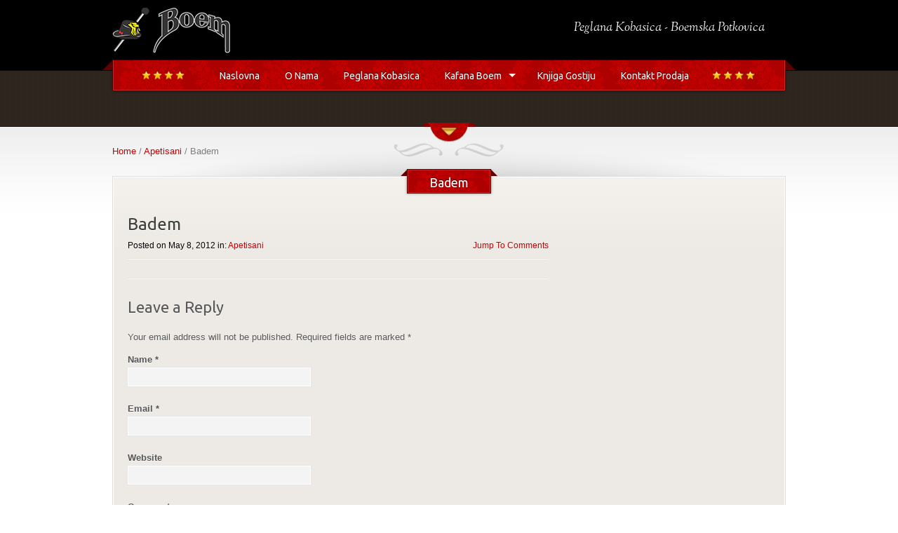

--- FILE ---
content_type: text/html; charset=UTF-8
request_url: https://www.boem.rs/badem
body_size: 30471
content:
<!DOCTYPE html PUBLIC "-//W3C//DTD XHTML 1.0 Transitional//EN" "http://www.w3.org/TR/xhtml1/DTD/xhtml1-transitional.dtd">
<html xmlns="http://www.w3.org/1999/xhtml" lang="en-US">
<head profile="http://gmpg.org/xfn/11">
<meta http-equiv="Content-Type" content="text/html; charset=UTF-8" />
<meta name="description" content="Just another WordPress site" />
<meta name="generator" content="WordPress 3.5.1" /><!-- Please leave for stats -->
<title>Badem | Boem</title>
<link rel="icon" href="" type="image/x-icon" />
<link rel="shortcut icon" href="" type="image/x-icon" />
<link rel="alternate" type="application/rss+xml" title="Boem RSS Feed" href="https://www.boem.rs/feed" />
<link rel="alternate" type="application/rss+xml" title="Boem Comments RSS Feed" href="https://www.boem.rs/comments/feed"  />
<link rel="pingback" href="https://www.boem.rs/xmlrpc.php" />
<link rel="alternate" type="application/rss+xml" title="Boem &raquo; Badem Comments Feed" href="https://www.boem.rs/badem/feed" />
<link rel='stylesheet' id='cntctfrmStylesheet-css'  href='https://www.boem.rs/wp-content/plugins/contact-form-plugin/css/style.css?ver=3.5.1' type='text/css' media='all' />
<link rel='stylesheet' id='font2-css'  href='https://fonts.googleapis.com/css?family=OFL+Sorts+Mill+Goudy+TT%3Aregular%2Citalic&#038;ver=3.5.1' type='text/css' media='all' />
<link rel='stylesheet' id='style-css'  href='https://www.boem.rs/wp-content/themes/therestaurant/style.css?ver=3.5.1' type='text/css' media='all' />
<link rel='stylesheet' id='nivostyle-css'  href='https://www.boem.rs/wp-content/themes/therestaurant/nivo-slider.css?ver=3.5.1' type='text/css' media='all' />
<link rel='stylesheet' id='fancyboxstyle-css'  href='https://www.boem.rs/wp-content/themes/therestaurant/js/fancybox/jquery.fancybox-1.3.4.css?ver=3.5.1' type='text/css' media='all' />
<script>if (document.location.protocol != "https:") {document.location = document.URL.replace(/^http:/i, "https:");}</script><script type='text/javascript' src='https://ajax.googleapis.com/ajax/libs/jquery/1.4.2/jquery.min.js?ver=3.5.1'></script>
<script type='text/javascript' src='https://www.boem.rs/wp-content/themes/therestaurant/js/jquery.nivo.slider.js?ver=3.5.1'></script>
<script type='text/javascript' src='https://www.boem.rs/wp-content/themes/therestaurant/fonts/cufon-yui.js?ver=3.5.1'></script>
<script type='text/javascript' src='https://www.boem.rs/wp-content/themes/therestaurant/fonts/Junction_400.font.js?ver=3.5.1'></script>
<script type='text/javascript' src='https://www.boem.rs/wp-content/themes/therestaurant/js/jquery.tweet.js?ver=3.5.1'></script>
<script type='text/javascript' src='https://www.boem.rs/wp-content/themes/therestaurant/js/jquery.imgCenter.minified.js?ver=3.5.1'></script>
<script type='text/javascript' src='https://www.boem.rs/wp-content/themes/therestaurant/js/fancybox/jquery.fancybox-1.3.4.pack.js?ver=3.5.1'></script>
<script type='text/javascript' src='https://www.boem.rs/wp-content/plugins/gt-tabs/GTTabs.js?ver=3.5.1'></script>
<link rel="EditURI" type="application/rsd+xml" title="RSD" href="https://www.boem.rs/xmlrpc.php?rsd" />
<link rel="wlwmanifest" type="application/wlwmanifest+xml" href="https://www.boem.rs/wp-includes/wlwmanifest.xml" /> 
<link rel='prev' title='Kikiriki' href='https://www.boem.rs/kikiriki' />
<link rel='next' title='Lešnik' href='https://www.boem.rs/lesnik' />
<meta name="generator" content="WordPress 3.5.1" />
<link rel='shortlink' href='https://www.boem.rs/?p=595' />
<script type="text/javascript">var plugindir = "https://www.boem.rs/wp-content/plugins/camera-slideshow/";</script><style>.camera_caption{color:#ffffff;}.camera_caption>div{background:#000000;background:rgba(0,0,0, 0.8);}.camera_prevThumbs,.camera_nextThumbs,.camera_prev,.camera_next,.camera_commands,.camera_thumbs_cont,.camera_pag_ul li{background: #d8d8d8;background: rgba(216,216,216, 0.85);}.camera_wrap .camera_pag .camera_pag_ul li.cameracurrent>span{background:#434648;}.camera_pag_ul li img{border-color:#e6e6e6;}.camera_pag_ul .thumb_arrow{border-top-color:#e6e6e6;}/*Camera additional styles*/</style>	<style type="text/css">
	    .GTTabs_divs{
	padding: 4px;	
}


.GTTabs_titles{
	display:none;	
}

ul.GTTabs
	{
		width: auto;
	height: auto;
	margin: 0px 0px 1em !important;
	padding: 0.2em 1em 0.2em 20px !important;
	border-bottom: 1px solid #e5e3e0 !important;
	font-size: 16px;
	list-style-type: none !important;
	line-height:normal;
	text-align: left;
	display: block !important;
	background: none;
	}

ul.GTTabs li
	{	
	display: inline !important;	font-size: 16px;
	line-height:normal;
	background: none;
	padding: 0px;
	margin:1em 0px 0px 0px;
	}
  
ul.GTTabs li:before{
content: none;	
}  
  	
ul.GTTabs li a
	{
	text-decoration: none;
	background: #f0f0f0;
	border: 1px solid #e5e3e0  !important;
	padding: 0.2em 0.4em !important;
	color: #666 !important;
	outline:none;	
	cursor: pointer;
	
	}
	
ul.GTTabs li.GTTabs_curr a{
	border-bottom:: 1px solid #f0f0f0 !important;
	background: #f0f0f0;
	color: #000000 !important;
	text-decoration: none;
	
	}

ul.GTTabs li a:hover
	{
	color: #666 !important;
	background: F0F0F0;
	text-decoration: none;
	
	}

.GTTabsNavigation{
	display: block !important;
	overflow:hidden;
}

.GTTabs_nav_next{
	float:right;
}

.GTTabs_nav_prev{
	float:left;
}

@media print {
         .GTTabs {display:none;border:0 none;}
	.GTTabs li a {display:none;border:0 none;}
	.GTTabs li.GTTabs_curr a {display:none;border:0 none;}
	.GTTabs_titles{display:block !important;border-bottom:1px solid;}
	.GTTabs_divs {display:block !important;}
}
	</style>
	<link rel="stylesheet" href="https://www.boem.rs/wp-content/plugins/gwolle-gb/frontend/style.css" type="text/css" />
<!-- All in One SEO Pack 2.0 by Michael Torbert of Semper Fi Web Design[444,485] -->
<meta name="google-site-verification" content="HQd6AkEiZRIySjl5dpsOo6-KpJtvD3PtLaJBCdDY_DU" />
<link rel="canonical" href="https://www.boem.rs/badem" />
		<script type="text/javascript">

		  var _gaq = _gaq || [];
		  _gaq.push(['_setAccount', 'UA-31265693-1']);
		  _gaq.push(['_trackPageview']);
		  (function() {
		    var ga = document.createElement('script'); ga.type = 'text/javascript'; ga.async = true;
		    ga.src = ('https:' == document.location.protocol ? 'https://ssl' : 'http://www') + '.google-analytics.com/ga.js';
		    var s = document.getElementsByTagName('script')[0]; s.parentNode.insertBefore(ga, s);
		  })();

		</script>
<!-- /all in one seo pack -->

<style type="text/css">


/* Main color */
.title-container .title, .readmore a, #sidebar .readmore a, input[type="submit"], .selection, #mainmenu ul.menu > li > a {
	color: #ffffff;
}
#mainmenu ul.menu li:hover a, #mainmenu ul.menu li.current-menu-item a, #mainmenu ul.menu li.current-menu-parent a, #breadcrumbs a, .topright-meta a, .post-title a, .post-meta a, .card-cat h2, .card-item .name, .post-content h1, .post-content a, #nicepagination ul li.active, #container .rf_latest_posts_widget h4 {
	color: #c10000;
}
#footer .title-container .title, #footer .sidepanel a.readmore, #footer input[type="submit"] {
	color: #000;
}
#menu-container-border, .title-container .title, .readmore, input[type="submit"], .selection, #slider_arrow .arrow_bit_top, #card-next .arrow_bit_top, #card-prev .arrow_bit_top, #slider_arrow .arrow_bit_bottom, #card-next .arrow_bit_bottom, #card-prev .arrow_bit_bottom {
	background-color: #c10000;
}
#slider_arrow .arrow_bit_left, #card-next .arrow_bit_left, #card-prev .arrow_bit_left, #slider_arrow .arrow_bit_right, #card-next .arrow_bit_right, #card-prev .arrow_bit_right {
	background-color: #910000;
}
.title-container .title, .title-container .bar-left, .title-container .bar-right, .readmore, input[type="submit"] {
	border-bottom-color: #ca2626;
}
.title-container .title, #mainmenu ul.menu li:hover .dropdown_arrow, #mainmenu ul.menu li.current-menu-item .dropdown_arrow, #mainmenu ul.menu li.current-menu-parent .dropdown_arrow, .readmore, input[type="submit"] {
	border-top-color: #ca2626;
}
.title-container .bar-right, #menu-right {
	border-color: transparent transparent #610000 #610000;
}
.title-container .bar-left, #menu-left {
	border-color: transparent #610000 #610000 transparent;
}


.title-container .title, .readmore, input[type="submit"], #menu-container-border {
	border-color: #610000;
}
.title-container h1, .title-container h2, .title-container h3, .title-container .post-title, #menu-container, .readmore a, input[type="submit"] {
	border-color: #ca2626;
}


#footer .readmore {
	background-color: #666;
	border-color: #777;
}
#footer .readmore a, #footer input[type="submit"] {
	border-color: #444;
	text-shadow: #333 0px -1px 0px;
}



/* Text selections */
::selection {
	background: #c10000;
	color: #ffffff;
}
::-moz-selection {
	background: #c10000;
	color: #ffffff;
}
::-webkit-selection {
	background: #c10000;
	color: #ffffff;
}
#footer ::selection {
	background: #ddd;
	color: #222;
}
#footer ::-moz-selection {
	background: #ddd;
	color: #222;
}
#footer ::-webkit-selection {
	background: #ddd;
	color: #222;
}


/* Header color */
#header {
	background-color: #2f2720;
}


/* Patterns */
#header_pattern {
	background-image: url('https://www.boem.rs/wp-content/themes/therestaurant/images/pattern_dots.png');
}
.title-container h1, .title-container h2, .title-container h3, .title-container .post-title, #menu-container, #slider_arrow .arrow_bit_bottom, #slider_arrow .arrow_bit_top, #slider_arrow .arrow_bit_left, #slider_arrow .arrow_bit_right, #card-next .arrow_bit_bottom, #card-next .arrow_bit_top, #card-next .arrow_bit_left, #card-next .arrow_bit_right, #card-prev .arrow_bit_bottom, #card-prev .arrow_bit_top, #card-prev .arrow_bit_left, #card-prev .arrow_bit_right {
	background-image: url('https://www.boem.rs/wp-content/themes/therestaurant/images/pattern2i.png');
}


/* Text shadows */
#sidebar .font, #content .post .font, #card-container .font, #frontwidgets h3, #gallery .gal_item .font, #nicepagination .font {
	text-shadow: #fff 0px 1px 0px;
}
#footer .font {
	text-shadow: #000 0px -1px 0px;
}
#content .title-container .font, #mainmenu ul.menu li a.font, .readmore a, input[type="submit"] {
	text-shadow: #300000 0px -1px 0px;
}
#mainmenu ul.menu li.current-menu-item a.font, #mainmenu ul.menu li.current-menu-parent a.font, #mainmenu ul.menu li:hover a.font {
	text-shadow: none;
}


/* Slider settings */
#slider {
	height: 400px;
}
</style>
<link href='https://fonts.googleapis.com/css?family=Ubuntu:regular,italic,bold,bolditalic' rel='stylesheet' type='text/css'>
<style type="text/css">
	.font, #slider .nivo-caption p { font-family: 'Ubuntu', arial, serif; }
</style>


<!--[if lte IE 8]>
<style type="text/css">
.readmore, input[type="submit"], .arrow_bit_bottom, .arrow_bit_left, .arrow_bit_right {
	behavior: url(https://www.boem.rs/wp-content/themes/therestaurant/PIE.htc);
}
</style>
<![endif]-->
</head>

<!--[if IE 7]> <body data-rsssl=1 class="imp sidebar_right singular  ie7"> <![endif]-->
<!--[if IE 8]> <body data-rsssl=1 class="imp sidebar_right singular  ie8"> <![endif]-->
<!--[if IE 9]> <body data-rsssl=1 class="imp sidebar_right singular  ie9"> <![endif]-->
<!--[if !(IE)]><!--> <body data-rsssl=1 class="imp sidebar_right singular "> <!--<![endif]-->

<div id="wrapper">
	<div id="mainmenu">
    	<div class="wrapper">
            <div id="menu-left"></div>
            <div id="menu-right"></div>
            <div id="menu-container-border">
            	<div id="menu-shadow"></div>
                <div id="menu-container">
                	<div id="stars-left" >
                    	<div class="star"></div><div class="star"></div><div class="star"></div><div class="star"></div>                    </div>
                    <div class="wp_nav_menu">
                        <div class="menu-glavni-meni-container"><ul id="menu-glavni-meni" class="menu"><li id="menu-item-45" class="menu-item menu-item-type-custom menu-item-object-custom menu-item-45"><a href="https://boem.rs/">Naslovna</a></li>
<li id="menu-item-44" class="menu-item menu-item-type-post_type menu-item-object-page menu-item-44"><a href="https://www.boem.rs/o-nama">O Nama</a></li>
<li id="menu-item-36" class="menu-item menu-item-type-post_type menu-item-object-page menu-item-36"><a href="https://www.boem.rs/peglana-kobasica">Peglana Kobasica</a></li>
<li id="menu-item-52" class="menu-item menu-item-type-post_type menu-item-object-page menu-item-52"><a href="https://www.boem.rs/kafana-boem">Kafana Boem</a>
<ul class="sub-menu">
	<li id="menu-item-114" class="menu-item menu-item-type-post_type menu-item-object-page menu-item-114"><a href="https://www.boem.rs/meni">Meni</a></li>
</ul>
</li>
<li id="menu-item-70" class="menu-item menu-item-type-post_type menu-item-object-page menu-item-70"><a href="https://www.boem.rs/knjiga-gostiju">Knjiga Gostiju</a></li>
<li id="menu-item-65" class="menu-item menu-item-type-post_type menu-item-object-page menu-item-65"><a href="https://www.boem.rs/kontakt">Kontakt Prodaja</a></li>
</ul></div>                    </div>
                    <div id="stars-right" >
                    	<div class="star"></div><div class="star"></div><div class="star"></div><div class="star"></div>                    </div>
            	</div>
            </div>
    	</div>
    </div>
	<div id="top">
    	<div class="wrapper">
            <div id="logo-container">
                                <h3 id="logo"><a href="https://www.boem.rs" title="Boem"><img src="https://www.boem.rs/wp-content/uploads/2012/05/logo.png" alt="Logo" /></a></h3>
                            </div>
            <div id="tagline">
            	<p>Peglana Kobasica - Boemska Potkovica</p>
            </div>
    	</div>
    </div>
	<div id="header">
    	<div id="header_pattern"></div>
    	<div id="slider" class="">
										<img  src="https://www.boem.rs/wp-content/uploads/2012/05/Slide10.jpg" title="Kafana Boem" alt="Kafana Boem" />
														<img  src="https://www.boem.rs/wp-content/uploads/2012/05/Slide9.jpg" title="Peglana Kobasica" alt="Peglana Kobasica" />
														<img  src="https://www.boem.rs/wp-content/uploads/2012/05/Slide8.jpg" title="Peglana Kobasica" alt="Peglana Kobasica" />
														<img  src="https://www.boem.rs/wp-content/uploads/2012/05/Slide7.jpg" title="Kafana Boem" alt="Kafana Boem" />
														<img  src="https://www.boem.rs/wp-content/uploads/2012/05/Slide6.jpg" title="Kafana Boem" alt="Kafana Boem" />
														<img  src="https://www.boem.rs/wp-content/uploads/2012/05/Slide5.jpg" title="Kafana Boem" alt="Kafana Boem" />
														<img  src="https://www.boem.rs/wp-content/uploads/2012/05/Slide4.jpg" title="Peglana Kobasica" alt="Peglana Kobasica" />
														<img  src="https://www.boem.rs/wp-content/uploads/2012/05/Slide3.jpg" title="Peglana Kobasica" alt="Peglana Kobasica" />
														<img  src="https://www.boem.rs/wp-content/uploads/2012/05/Slide2.jpg" title="Peglana Kobasica" alt="Peglana Kobasica" />
														<img  src="https://www.boem.rs/wp-content/uploads/2012/05/Slide1.jpg" title="Boemski hleb" alt="Boemski hleb" />
														<img  src="https://www.boem.rs/wp-content/uploads/2012/05/fp.jpg" title="Kafana Boem" alt="Kafana Boem" />
							        </div>
	</div><!--  #header -->
	<div id="container">
    	    		<div id="slider_arrow" class="arrow_down">
            	<div class="arrow_bit_bottom"></div>
                <div class="arrow_bit_top"></div>
                <div class="arrow_bit_left"></div>
                <div class="arrow_bit_right"></div>
                <div class="arrow_bit_middle"></div>
            </div>
                <div id="ornament"></div>
    	<div class="wrapper">
        	<div id="breadcrumbs"><a href="https://www.boem.rs">Home</a> / <a href="https://www.boem.rs/category/apetisani">Apetisani</a> / Badem</div><div id="content-top"></div>
<div id="content-border">
    <div id="content">
                <div class="ribbon-container">
            <div class="title-container">
                <div class="title">
                    <div class="bar-left"></div>
                    <div class="bar-right"></div>
                    <div class="post-title">Badem</div>
                </div>
            </div>
        </div>
        <div id="post-container">
            <div id="post-595" class="post">
                                <h1 class="post-title">Badem</h1>								
                <div class="post-meta">
                    <div class="meta-content">
						Posted on May 8, 2012 in: <a href="https://www.boem.rs/category/apetisani" title="View all posts in Apetisani" rel="category tag">Apetisani</a>                        <div class="jump_to_comments"><a href="#comments">Jump To Comments</a></div>
                    </div>
                </div>
                <div class="meta-devider"></div>
                <div class="post-content">
                                    </div>
                                <div class="meta-devider"></div>
            </div><!-- .post -->
            <div id="comments">

								<div id="respond">
				<h3 id="reply-title">Leave a Reply <small><a rel="nofollow" id="cancel-comment-reply-link" href="/badem#respond" style="display:none;">Cancel reply</a></small></h3>
									<form action="https://www.boem.rs/wp-comments-post.php" method="post" id="commentform">
																			<p class="comment-notes">Your email address will not be published. Required fields are marked <span class="required">*</span></p>							<p class="comment-form-author"><label for="author">Name <span class="required">*</span></label> <input id="author" name="author" type="text" value="" size="30" aria-required='true' /></p>
<p class="comment-form-email"><label for="email">Email <span class="required">*</span></label> <input id="email" name="email" type="text" value="" size="30" aria-required='true' /></p>
<p class="comment-form-url"><label for="url">Website</label><input id="url" name="url" type="text" value="" size="30" /></p>
												<p class="comment-form-comment"><label for="comment">Comment</label><textarea id="comment" name="comment" cols="45" rows="8" aria-required="true"></textarea></p>						<p class="form-allowed-tags">You may use these <abbr title="HyperText Markup Language">HTML</abbr> tags and attributes:  <code>&lt;a href=&quot;&quot; title=&quot;&quot;&gt; &lt;abbr title=&quot;&quot;&gt; &lt;acronym title=&quot;&quot;&gt; &lt;b&gt; &lt;blockquote cite=&quot;&quot;&gt; &lt;cite&gt; &lt;code&gt; &lt;del datetime=&quot;&quot;&gt; &lt;em&gt; &lt;i&gt; &lt;q cite=&quot;&quot;&gt; &lt;strike&gt; &lt;strong&gt; </code></p>						<p class="form-submit">
							<input name="submit" type="submit" id="submit" value="Post Comment" />
							<input type='hidden' name='comment_post_ID' value='595' id='comment_post_ID' />
<input type='hidden' name='comment_parent' id='comment_parent' value='0' />
						</p>
						<p style="display: none;"><input type="hidden" id="akismet_comment_nonce" name="akismet_comment_nonce" value="9c51ed88d3" /></p>					</form>
							</div><!-- #respond -->
						


</div><!-- #comments -->        </div>
            </div><!-- #content -->
</div>
<div id="content-bottom"></div>
		</div><!-- .wrapper -->
    </div><!-- #container -->
	<div id="footer-container">
    	<div class="wrapper">
        	            <div id="footer">
            	<div id="footer-border">
					<script type="text/javascript">
        $(document).ready(function(){
            $(".rf_twitter_widget.username- .tweet:not(.active)").each(function(){
				$(this).tweet({
					username: "",
					join_text: null,
					avatar_size: null,
					count: 1,
					auto_join_text_default: "",
					auto_join_text_ed: "",
					auto_join_text_ing: "",
					auto_join_text_reply: "",
					auto_join_text_url: "",
					loading_text: "loading tweets..."
				}).addClass('active');
            });
        });
        </script><div class="sidepanel"><h3>Pratite nas na Twitteru</h3><div class="rf_twitter_widget username-">
			<div class="tweet"></div>
			<div class="arrow-container">
				<div class="arrow-border"></div>
				<div class="arrow"></div>
			</div>
			<div class="follow">
				<img src="https://www.boem.rs/wp-content/themes/therestaurant/images/twitterbird.png" />
				<a class="followme" href="http://www.twitter.com/" target="_BLANK">follow on Twitter....</a>
			</div>
		</div></div><div class="sidepanel"><h3>Prijatelji sajta</h3>			<div class="textwidget"><a href="http://www.staroplaninski-melem.rs">Staroplaninski Melem</a><br/>
<a href="http://kuhinjarecepti.com">Kuhinjica</a>
<br/></div>
		</div><div class="sidepanel"><h3>Lokacija</h3>		<script type="text/javascript" src="https://maps.google.com/maps/api/js?sensor=false"></script>
		<script type="text/javascript">
		jQuery(document).ready(function($){              
			var myLatlng = new google.maps.LatLng(,);
			var myOptions = {
				zoom: 15,
				panControl: false,
				zoomControl: false,
				mapTypeControl: false,
				scaleControl: false,
				streetViewControl: false,
				overviewMapControl: false,
			    scrollwheel: true,
			    draggable: true,
				disableDefaultUI: true,
				center: myLatlng,
				mapTypeId: google.maps.MapTypeId.ROADMAP		}
			var map = new google.maps.Map(document.getElementById("map_canvas"), myOptions);
			
			var marker = new google.maps.Marker({
				icon: marker ,
				position: myLatlng, 
				map: map,
				animation: google.maps.Animation.DROP, 
				title:"Kafana Boem"
			});
			google.maps.event.addListener(marker, 'click', toggleBounce);
					
			function toggleBounce() {
			
			  if (marker.getAnimation() != null) {
			    marker.setAnimation(null);
			  } else {
			    marker.setAnimation(google.maps.Animation.BOUNCE);
			  }
			}
		                                  
		});
		</script>
		<style type="text/css">
		.rf_maps_widget_border {
			border: #dedede 1px solid;
			display: inline-block;
			padding: 1px;
			background: #fff;
			position: relative;
		}
		#footer .rf_maps_widget_border {
			border-color: #2a2a2a;
			background: #000;
		}
		.rf_maps_widget {
			border: #f0f0f0 4px solid;
			display: inline-block;
			padding: 0;
			position: relative;
		}
		#footer .rf_maps_widget {
			border-color: #131313;
		}
		#map_canvas	{
			height: 190px;
			width: 266px;
			display: inline-block;
			border: none;
		}
		#footer #map_canvas {
			width: 186px;
		}
		</style>
		<div class="rf_maps_widget_border">
			<div class="rf_maps_widget">
				<div id="map_canvas"></div>
			</div>
		</div></div><div class="sidepanel"><h3>Kontaktirajte nas</h3><div class="rf_contact_widget"><div class="social-buttons"><a href="https://www.boem.rs/feed" target="_BLANK"><img src="https://www.boem.rs/wp-content/themes/therestaurant/images/rss.png" alt="RSS button" /></a><a href="http://www.twitter.com/redfactory" target="_BLANK"><img src="https://www.boem.rs/wp-content/themes/therestaurant/images/twitter.png" alt="Twitter button" /></a><a href="http://www.facebook.com" target="_BLANK"><img src="https://www.boem.rs/wp-content/themes/therestaurant/images/facebook.png" alt="Facebook button" /></a><a href="http://www.flickr.com" target="_BLANK"><img src="https://www.boem.rs/wp-content/themes/therestaurant/images/flickr.png" alt="Flickr button" /></a><a href="http://www.linkedin.com" target="_BLANK"><img src="https://www.boem.rs/wp-content/themes/therestaurant/images/linkedin.png" alt="LinkedIn button" /></a></div><div class="phone">
					<div class="icon"></div>
					<div class="text">
						<p>010/321-568</p>
					</div>
				</div><div class="email">
					<div class="icon"></div>
					<div class="text">
						<p>kafana@boem.rs</p>
					</div>
				</div><div class="location">
					<div class="icon"></div>
					<div class="text">
						<p>Lava Tolstoja, Pirot </p>
					</div>
				</div></div></div>            	</div>
            </div><!-- #footer -->
                        <ul id="footer-links">
                <li>Copyright &copy; 2026 Boem - Made by <a href="http://www.signature-ltd.net" target="_BLANK">Signature LTD</a></li>
            </ul>
		</div><!-- .wrapper -->
	</div><!-- #footer-container -->
</div><!-- #wrapper -->

<!-- include google analytics -->

<!-- some jquery stuff -->
<script type="text/javascript">
/* <![CDATA[ */
jQuery(document).ready(function($){
	//var starttime = new Date().getTime();
	
	//style all submit buttons
	$('form:not(.searchform) input[type="submit"]').each(function() {
		$(this).wrap('<div class="readmore submit"></div>');
	});
	
	// Nivo slider settings
	var header = $('#header');
	var slider = $('#slider');

	var nivocheck = false;
	function startnivo() {
		if (nivocheck == false) {
						slider.nivoSlider({
				effect:'random',
				slices: 12,
				animSpeed: 1000,
				pauseTime: 10000,
				directionNav:true,
				directionNavHide:true,
				controlNav:true,
				pauseOnHover:true,
				manualAdvance:false,
				captionOpacity: 0.7,
				beforeChange: function(){},
				afterChange: function(){}
			});
						nivocheck = true;
		}
	}
	
	// Slider hide & show
	var sliderarrow = $('#slider_arrow');
		sliderarrow.click(function(){
		if ($(this).hasClass('arrow_up')) {
			slider.fadeOut(1000);
			header.animate({ 
				height: '80'
			}, 1000, function(){
				sliderarrow.removeClass("arrow_up").addClass("arrow_down");
			});
		} else {
			startnivo();
			slider.fadeIn(1000);
			header.animate({ 
				height: '400'
			}, 1000, function(){
				sliderarrow.removeClass("arrow_down").addClass("arrow_up");
			});
		}
	});
	sliderarrow.hover(
		function () {
			$(this).animate({
				top: "-8px"
			}, 100 );
	  	},
	  	function () {
			$(this).animate({
				top: "-6px"
			}, 100 );
	  	}
	);
	
	// Mark menu items with submenus
	$('#mainmenu ul.menu li ul.sub-menu').parent().addClass("has-sub-menu").append('<div class="dropdown_arrow"></div>');

	// Add a font class to all dynamic font elements
	$('h1, h2, h3, ul.menu li a, #slider .nivo-caption p, .post-title').addClass("font");
	$('.sidepanel .post-title').removeClass("font");

	// Button hover effect
	$(".readmore, input[type='submit']").hover(
		function () {
			$(this).stop().animate({
				opacity: 0.8
			}, 200 );
	  	},
	  	function () {
			$(this).stop().animate({
				opacity: 1
			}, 100 );
	  	}
	);
	
	// Image hover effect
	$('.hoverfade').children('img').hover(
		function () {
			$(this).stop().animate({
				opacity: 0.50
			}, 200);
	  	},
	  	function () {
			$(this).stop().animate({
				opacity: 1.0
			}, 100);
	  	}
	);
	
	//center images
	$('.centerimg').children('img').imgCenter({
		centerVertical: true,
		parentSteps: 1
	});
	
	//fancybox magic
	$("a.fancybox").fancybox({
		'transitionIn'	:	'elastic',
		'transitionOut'	:	'elastic',
		'speedIn'		:	400, 
		'speedOut'		:	200, 
		'overlayShow'	:	false
	});
	
	// Toggle shortcode animation
	$('div.toggle.fold').children('div.toggle-content').hide();
	$('div.toggle').children('h4.title').click(function() {
		var parent = $(this).parent();
		parent.toggleClass('fold');
		parent.children('div.toggle-content').slideToggle(300);
	});
	
	// Menu card
	window.cardcontainer = $('#card-container');
	window.cardnext = $('#card-next');
	window.cardprev = $('#card-prev');
	window.activepage = cardcontainer.attr('activepage');
	cardcontainer.animate({
		height: $('#cardpageid-' + window.activepage).height()
	}, 500 );
	if (window.activepage == 1) {
		cardprev.fadeOut(0);
	}
	var marginLeft = ((window.activepage-1)*956)*-1;
	$('#card-slider').css("left",marginLeft);
	window.totalPages = $('.card-page').size();
	if (window.activepage == window.totalPages){
		window.cardnext.fadeOut(0);
	}
	window.blockAnimation = false;
	$('#card-next, #card-prev').click(function(){
		direction = $(this).attr('id')
		if ( direction == 'card-next' ){
			cardNavigation(false)
		} else {
			cardNavigation(true)
		}
		return false
	});
	cardprev.hover(
		function () {
			$(this).animate({
				left: "-10px"
			}, 100 );
	  	},
	  	function () {
			$(this).animate({
				left: "-8px"
			}, 100 );
	  	}
	);
	cardnext.hover(
		function () {
			$(this).animate({
				right: "-10px"
			}, 100 );
	  	},
	  	function () {
			$(this).animate({
				right: "-8px"
			}, 100 );
	  	}
	);
	
	$(window).scroll(function() {
		scrollArrows();
    });
	var cardNext = $("#card-next");
	var position = cardNext.position();
	var arrowHeight = cardNext.height();
	var oldscroll = 0;
	function scrollArrows() {
		if (cardNext && position && arrowHeight) {
			var scrolltop = $(window).scrollTop();
			var scrollmoved = scrolltop - oldscroll;
			oldscroll = scrolltop;
			var topmargin = scrolltop + position.top;
			
			var mc_position = cardNext.position();
			var mc_height = $(".menucard").height();
			
			if ((topmargin + scrollmoved) > (mc_height - position.top - arrowHeight)) {
				topmargin = mc_height - position.top;
			}
	
			$("#card-next, #card-prev").stop().animate({
				top: topmargin
			}, 500);
		}
	}
	
	function cardNavigation(prev){
		marginLeft = ((window.activepage-1)*956)*-1;
		if (window.blockAnimation == false) {
			window.blockAnimation = true;
			if ( prev == true ){
				window.activepage--;
			} else {
				window.activepage++;
			}
			if (window.activepage == window.totalPages){
				window.cardnext.fadeOut(500);
			}
			if (window.activepage == (window.totalPages-1)){
				window.cardnext.fadeIn(500);
			}
			if (window.activepage == 1){
				window.cardprev.fadeOut(500);
			}
			if (window.activepage == 2){
				window.cardprev.fadeIn(500);
			}
			
			left = ( prev == true ) ? (marginLeft + 956) : (marginLeft - 956)
			$('#card-slider').animate({
				left: left
			}, 1000, function(){
				window.blockAnimation = false;
			});
			
			window.cardcontainer.attr('activepage', window.activepage).animate({
				height: $('#cardpageid-' + window.activepage).height()
			}, 1000, function(){
				scrollArrows();
			});
		}
	}
	
	//var elapsed = new Date().getTime() - starttime;
	//alert('Time elapsed: ' + elapsed + ' milliseconds');
});
/* ]]> */
</script>
</body>
</html>

--- FILE ---
content_type: text/css
request_url: https://www.boem.rs/wp-content/themes/therestaurant/style.css?ver=3.5.1
body_size: 36698
content:
/*
THEME NAME: The Restaurant
THEME URI: http://redfactory.nl/themes/therestaurant/
DESCRIPTION: A complete restaurant website
VERSION: 4.0
AUTHOR: <a href="http://themeforest.net/user/redfactory/portfolio/?ref=redfactory">Red Factory</a>
AUTHOR URI: http://themeforest.net/user/redfactory/portfolio/?ref=redfactory
*/
@import "reset.css";
body {
	background: #fff;
	font-family: Helvetica, Arial, sans-serif;
	font-size: 13px;
	color: #585858;
	min-width: 980px;
}
.font {
	padding: 0 0 2px 0;
}
.cufon-canvas {
	padding: 2px 0 0 0;
}
a {
	color: #464646;
	text-decoration: none;
}
a:hover {
	text-decoration: underline;
}
strong {
	font-weight: bold;
}
hr {
	border: none 0;
	border-bottom: 1px solid #E0E0E0;
	height: 1px;
	margin: 10px 0;
}
blockquote {
	font-style: italic;
	background: url(images/quotes.png) no-repeat top left;
	background-position: 12px 12px;
	color: #595959;
	margin: 5px 0;
	padding: 8px 15px 8px 60px;
}
#wrapper {
	width: 100%;
	margin: 0 auto;
	position: relative;
}
.wrapper {
	width: 960px;
	margin: 0 auto;
	position: relative;
}





/* begin ---------------------------------------- top */
#top {
	position: relative;
	width: 100%;
	height: 100px;
	background: #000;
	display: inline-block;
	z-index: 5;
}
#logo-container {
	display: inline-block;
	float: left;
	width: 450px;
}
#logo {
	font-size: 24px;
	margin: 11px 0 0 0;
	font-weight: bold;
	text-transform: uppercase;
	display: block;
}
#logo a {
	color: #fff;
}
#logo a:hover {
	text-decoration: none;
}
#logo #text_logo {
	margin: 10px 0 0 0;
	display: inline-block;
}
#description {
	font-size: 12px;
	color: #fff;
	margin: 5px 0 0 0;
	display: block;
}
#tagline {
	float: right;
	display: inline-block;
	width: 450px;
	text-align: right;
	margin: 30px 30px 0 0;
}
#tagline p {
	font-family: 'OFL Sorts Mill Goudy TT', arial, serif;
	font-style: italic;
	font-size: 18px;
	color: #eee;
	line-height: 1.2;
}
/* end ---------------------------------------- top */





/* begin ---------------------------------------- menu */
#mainmenu {
	position: absolute;
	z-index: 10;
	top: 81px;
	width: 100%;
}
#mainmenu .wrapper {
	position: relative;
	width: 990px;
}
#menu-left {
	position: absolute;
	top: 5px;
	left: 1px;
	height: 0px;
	width: 0px;
	border-color: transparent;
 	border-style: solid;
  	border-width: 7px;
}
#menu-right {
	position: absolute;
	top: 5px;
	right: 1px;
	height: 0px;
	width: 0px;
	border-color: transparent;
 	border-style: solid;
  	border-width: 7px;
}
#menu-container-border {
	position: absolute;
	top: 4px;
	left: 15px;
	display: inline-block;
	float: left;
	border: 1px solid;
}
#menu-container {
	width: 956px;
	height: 42px;
	display: inline-block;
	background: url('images/patern_sharp.png');
	float: left;
	vertical-align: text-top;
	border-right: 1px solid;
	border-bottom: 1px solid;
	border-left: 1px solid;
}
#menu-shadow {
	height: 100%;
	width: 100%;
	padding-bottom: 1px;
	position: absolute;
	top: 0px;
	left: 0px;
	-moz-box-shadow: 0px 0px 4px #000;
	-webkit-box-shadow: 0px 0px 4px #000;
	box-shadow: 0px 0px 4px #000;
	-ms-filter:"progid:DXImageTransform.Microsoft.Alpha(Opacity=50)";
	filter: alpha(opacity=50);
	-moz-opacity:0.5;
	-khtml-opacity: 0.5;
	opacity: 0.5;
	zoom: 1;
}
#mainmenu .wp_nav_menu {
	display: inline-block;
	zoom: 1;
	*display: inline;
}
#mainmenu ul.menu {
	position: relative;
	display: inline-block;
	margin: 0 0 0 25px;
}
#mainmenu .dropdown_arrow {
	height: 0px;
	width: 0px;
	position: absolute;
	top: 19px;
	right: 10px;
	border-color: #fff transparent transparent transparent;
 	border-style: solid;
  	border-width: 5px;
}
#mainmenu ul.menu li.has-sub-menu:hover .dropdown_arrow, #mainmenu ul.menu li.has-sub-menu.current-menu-item .dropdown_arrow, #mainmenu ul.menu li.has-sub-menu.current-menu-parent .dropdown_arrow {
	top: 21px;
}
#mainmenu ul.menu li {
	float: left;
	font-size: 14px;
	padding: 15px;
	margin: 0 3px;
	display: inline-block;
	position: relative;
}
#mainmenu ul.menu li.has-sub-menu {
	padding-right: 30px;
}
#mainmenu ul.menu li a {
	color: #fff;
}
#mainmenu ul.menu li:hover, #mainmenu ul.menu li.current-menu-item, #mainmenu ul.menu li.current-menu-parent {
	background: #fff;
	padding: 17px 14px 18px 14px;
	margin: -3px 3px 0 3px;
	border-top: #dedede 1px solid;
	border-right: #dedede 1px solid;
	border-left: #dedede 1px solid;
}
#mainmenu ul.menu li.has-sub-menu:hover, #mainmenu ul.menu li.has-sub-menu.current-menu-item, #mainmenu ul.menu li.has-sub-menu.current-menu-parent {
	padding-right: 29px;
}
#mainmenu ul.menu li.has-sub-menu:hover {
	padding-bottom: 24px;
}
#mainmenu ul.menu li ul.sub-menu {
	position: absolute;
	width: auto;
	top: 55px;
	left: -1px;
	background: #fff;
	display: none;
	padding: 10px 0;
	border-right: #dedede 1px solid;
	border-bottom: #dedede 1px solid;
	border-left: #dedede 1px solid;
}
#mainmenu ul.menu li:hover ul.sub-menu {
	display: inline-block;
}
#mainmenu ul.menu li ul.sub-menu li {
	clear: both;
	height: auto;
	width: 200px;
	padding: 10px 15px;
	margin: 0;
	border: 0;
	display: block;
}
#mainmenu ul.menu li ul.sub-menu li.current-menu-item, #mainmenu ul.menu li ul.sub-menu li:hover {
	padding: 10px 15px;
	margin: 0;
	border: 0;
	background: #eee;
}
#mainmenu ul.menu li:hover ul.sub-menu li a, #mainmenu ul.menu li ul.sub-menu li a {
	padding: 0 10px 0 0;
	display: block;
	font-size: 13px;
	height: auto;
}
#mainmenu ul.menu li a:hover, #mainmenu ul.menu li ul.sub-menu li a:hover {
	text-decoration: none;
}
#stars-left, #stars-right {
	margin: 15px 0 0 40px;
	height: 13px;
	width: auto;
	display: inline-block;
	vertical-align: top;
	zoom: 1;
	*display: inline;
}
#stars-right {
	margin: 15px 40px 0 0;
	float: right;
	position: absolute;
	top: 0;
	right: 0;
}
.star {
	background: url('images/star.png') no-repeat;
	display: inline-block;
	margin: 0 3px 0 0;
	height: 13px;
	width: 13px;
	zoom: 1;
	*display: inline;
}
/* end ---------------------------------------- menu */





/* begin ---------------------------------------- header */
#header {
	position: relative;
	width: 100%;
	height: 80px;
	background: #2f2720;
	z-index: 5;
	border-top: #0d0b08 1px solid;
}
#header_pattern {
	position: absolute;
	height: 100%;
	width: 100%;
	top: 0px;
	left: 0px;
	background: url('images/patern.png');
}
#slider {
	position: relative;
	display: none;
	height: 400px;
	width: 1020px;
	top: 0px;
	left: 50%;
	margin: 0 0 0 -510px;
	z-index: 5;
}
#slider img {
	display: none;
}
#slider_arrow {
	position: absolute;
	margin: 0 0 0 -41px;
	top: -6px;
	left: 50%;
	height: 35px;
	width: 82px;
	cursor: pointer;
	z-index: 6;
	overflow: hidden;
}
#slider_arrow .arrow_bit_top {
	height: 6px;
	width: 62px;
	position: absolute;
	top: 0px;
	left: 10px;
	background: url('images/patern_sharp.png') bottom;
}
#slider_arrow .arrow_bit_bottom {
	height: 26px;
	width: 54px;
	position: absolute;
	top: 0px;
	left: 14px;
	-webkit-border-radius: 0 0 26px 26px;
    -moz-border-radius: 0 0 26px 26px;
    border-radius: 0 0 26px 26px;
	background: url('images/patern_sharp.png') top;
	box-shadow: 0px 1px 1px #888;
  	-moz-box-shadow: 0px 1px 1px #888;
  	-webkit-box-shadow: 0px 1px 1px #888;
}
#slider_arrow .arrow_bit_left, #slider_arrow .arrow_bit_right {
	height: 6px;
	width: 10px;
	position: absolute;
	top: 0px;
	left: 4px;
	-webkit-border-radius: 10px 10px 0 0;
    -moz-border-radius: 10px 10px 0 0;
    border-radius: 10px 10px 0 0;
	background: url('images/patern_sharp.png');
}
#slider_arrow .arrow_bit_right {
	left: 68px;
}
#slider_arrow .arrow_bit_middle {
	height: 12px;
	width: 22px;
	position: absolute;
	top: 5px;
	left: 30px;
}
#slider_arrow.arrow_up .arrow_bit_middle {
	background: url('images/arrow_up.png') no-repeat;
}
#slider_arrow.arrow_down .arrow_bit_middle {
	background: url('images/arrow_down.png') no-repeat;
	top: 7px;
}


#ornament {
	background: url('images/ornament.png') no-repeat;
	height: 20px;
	width: 157px;
	position: absolute;
	top: 23px;
	left: 50%;
	margin: 0 0 0 -79px;
}
/* end ---------------------------------------- header */





/* begin ---------------------------------------- content */
#container {
	position: relative;
	z-index: 6;
	width: 100%;
	background: url('images/container_bg.png') 0px 1px repeat-x;
	height: auto;
	display: inline-block;
	text-align: center;
}
#container .wrapper {
	display: inline-block;
	text-align: left;
}
#breadcrumbs {
	display: inline-block;
	color: #7c7c7c;
	position: absolute;
	top: 28px;
	left: 0px;
	text-shadow: #f8f8f8 0px 1px 0px;
}
#content-top {
	display: inline-block;
	background: url('images/content_top.png') 50% bottom no-repeat;
	height: 48px;
	width: 960px;
	padding: 22px 0 0 0;
}
#content-bottom, #widget-bottom {
	display: inline-block;
	background: url('images/content_bottom.png') 50% top no-repeat;
	height: 30px;
	width: 960px;
}
#content-border, #widget-border {
	border: #dedede 1px solid;
	display: inline-block;
}
#content, #frontwidgets {
	width: 956px;
	height: auto;
	border: #fff 1px solid;
	background: #edeae6 url('images/content_bg.png') repeat-x;
	display: inline-block;
	position: relative;
	padding: 0 0 25px 0;
}
#frontwidgets {
	padding: 0;
}
#content.home, #gallery #content {
	padding-bottom: 0;
}
.ie7 #content.home {
	padding-bottom: 25px;
}
#frontwidgets h3 {
	margin: 20px 0;
	font-size: 20px;
}
.ribbon-container {
	width: 100%;
	position: absolute;
	top: -12px;
	left: 0px;
	float: left;
	overflow: hidden;
	padding-bottom: 5px;
}
.title-container {
	position: relative;
	left: 50%;
	float: left;
}
.title-container .title {
	width: auto;
	height: auto;
	border: 1px solid;
	display: inline-block;
	position: relative;
	left: -50%;
	box-shadow: 0px 0px 4px #999;
  	-moz-box-shadow: 0px 0px 4px #999;
  	-webkit-box-shadow: 0px 0px 4px #999;
}
.title-container h1, .title-container h2, .title-container h3, .title-container .post-title {
	color: #fff;
	font-size: 17px;
	padding: 8px 30px 5px 30px;
	display: inline-block;
	background: url('images/patern_sharp.png');
	border: 1px solid;
}
.title-container .bar-left {
  	position: absolute;
	top: -1px;
	left: -10px;
  	border-color: transparent;
 	border-style: solid;
  	border-width: 5px;
  	width: 0;
 	height: 0;
}
.title-container .bar-right {
	position: absolute;
	top: -1px;
	right: -10px;
  	border-color: transparent;
  	border-style: solid;
  	border-width: 5px;
  	width: 0;
  	height: 0;
}
.frontcontent-container {
	display: inline-block;
	padding: 42px 0 0 0;
}
.readmore {
	margin: 20px 0 0 4px;
	width: auto;
	height: auto;
	display: inline-block;
	border: 1px solid;
	box-shadow: 0px 1px 2px #aaa;
  	-moz-box-shadow: 0px 1px 2px #aaa;
  	-webkit-box-shadow: 0px 1px 2px #aaa;
	z-index: 99;
	position: relative;
	line-height: 1em;
}
#footer .readmore {
	box-shadow: 0px 1px 2px #060606;
  	-moz-box-shadow: 0px 1px 2px #060606;
  	-webkit-box-shadow: 0px 1px 2px #060606;
	text-shadow: #888 0px 1px 0px;
}
.readmore:hover, input[type="submit"]:hover {
	text-decoration: none;
}
.post .readmore {
	margin-top: 0px;
}
/*.readmore {
	float: left;
}*/
.readmore {
	float: none;
	*display: inline;
	zoom: 1;
}
.readmore a, input[type="submit"] {
	color: #fff;
	text-shadow: #444 0px -1px 0px;
	cursor: pointer;
	padding: 8px 15px;
	background: url('images/patern_sharp.png');
	display: inline-block;
	margin: 0;
	border: 1px solid;
}
.readmore a:hover {
	text-decoration: none;
}
input[type="submit"] {
	margin: 0px;
	padding: 5px 10px;
}
.ie7 input[type="submit"] {
	padding: 6px 7px;
    border: 0px;
}
#post-container {
	width: 600px;
	height: auto;
	display: inline-block;
	padding: 25px 20px 20px 20px;
}
.sidebar_left #post-container {
	float: right;
}
.sidebar_right #post-container {
	float: left;
}
.post {
	padding: 30px 0 0 0;
	float: left;
	display: inline-block;
	width: 600px;
}
.fullwidthpage .post, .fullwidthpage #post-container {
	width: 916px;
}
.post-img {
	border: #dedede 1px solid;
	height: auto;
	width: 596px;
	display: inline-block;
	margin: 0 0 15px 0;
	padding: 1px;
	background: #fff url('images/glass_small.png') 50% 50% no-repeat;
}
.fullwidthpage .post-img {
	width: 912px;
}
.post-img-border {
	border: #f0f0f0 4px solid;
}
.post-img a {
	display: inline-block;
}
.post-img img {
	width: 588px;
	height: auto;
	display: inline-block;
}
.fullwidthpage .post-img img {
	width: 904px;
}
.post-title {
	color: #3F403B;
	font-size: 24px;
}
.title-container .post-title {
	color: #fff;
	font-size: 18px;
}
.title-container .post-title a {
	color: #fff;
}
.page-subtitle {
	color: #aaa;
	font-size: 17px;
	margin: 40px 0 0 0;
}
.post-meta {
	font-size: 12px;
	color: #000;
	margin: 10px 0 15px 0;
	text-shadow: #f8f8f8 0px 1px 0px;
	position: relative;
}
.singular .post-meta {
	margin-bottom: 5px;
}
.jump_to_comments {
	float: right;
	position: absolute;
	top: 0;
	right: 0;
}

.post-devider, .meta-devider {
    background: none repeat scroll 0 0 #F8F7F5;
    border-top: 1px solid #E4E3E1;
    display: inline-block;
    height: 1px;
    margin: 30px 0 0 0;
    width: 100%;
}
.meta-devider {
	margin: 7px 0 9px 0;
}

.post-comments {
	float: right;
	background: url(images/cbubble_left.gif) no-repeat top left;
	padding: 3px 0 7px 7px;
}
.post-comments a {
	background: url(images/cbubble_right.gif) no-repeat top right;
	padding: 3px 7px 7px 0;
	color: #fff;
}
.post-comments a:hover {
	color: #fff;
}
.post-content {
	line-height: 1.5;
	color: #3e3e3e;
	text-shadow: #f8f8f8 0px 1px 0px;
	width: 100%;
}
.singular .post-content {
	margin-top: 10px;
}
.post-content .selection {
	text-shadow: none;
}
.post-content h1 {
	font-size: 28px;
	margin: 0 0 10px 0;
}
.post-content h2 {
	font-size: 24px;
	padding: 15px 0 0 0;
	margin: 0 0 10px 0;
}
.post-content h3 {
	font-size: 20px;
	font-weight: bold;
	padding: 15px 0 0 0;
	margin: 0 0 10px 0;
}
.post-content h4 {
	font-size: 16px;
	font-weight: bold;
	padding: 10px 0 0 0;
	margin: 0 0 5px 0;
}
.post-content h5 {
	font-size: 13px;
	font-weight: bold;
	padding: 10px 0 0 0;
	margin: 0 0 5px 0;
}
.post-content h6 {
	font-size: 13px;
	margin: 0 0 5px 0;
	padding: 10px 0 0 0;
	font-style: italic;
}
.post-content p {
	line-height: 1.5;
	margin-bottom: 20px;
}
.post-content img.alignnone {}
.post-content img.alignleft {
	float: left;
	margin: 0 25px 15px 0;
}
.post-content img.alignright {
	float: right;
	margin: 0 0 15px 25px;
}
.post-content img.alignnone, .post-content img.alignleft, .post-content img.alignright {
	max-width: 586px;
	height: auto;
	border: 1px solid #fff;
	padding: 4px;
	background: #f0f0f0;
	box-shadow: 0px 0px 1px #cecece;
  	-moz-box-shadow: 0px 0px 1px #cecece;
  	-webkit-box-shadow: 0px 0px 1px #cecece;
}
.fullwidthpage img.alignnone, .fullwidthpage img.alignleft, .fullwidthpage img.alignright {
	max-width: 906px;
	height: auto;
}
.post-content ul,.post-content ol {
	margin-left: 30px;
	margin-bottom: 20px;
	margin-top: 5px;
}
.post-content ul li ul,.post-content ol li ol {
	margin-left: 30px;
	margin-bottom: 0;
}
.post-content ul {
	list-style: disc;
}
.post-content ol {
	list-style: decimal;
}
.post-content ul li,.post-content ol li {
	line-height: 1.3;
	margin-bottom: 5px;
}
.more-link {
	font-weight: 700;
	display: block;
	margin-top: 10px;
}
.section-title {
	font-size: 140%;
	margin-bottom: 10px;
}
.navleft {
	float: left;
}
.navright {
	float: right;
}
.navigation div a {
	display: inline-block;
	margin: 20px 0 0 0;
	font-size: 17px;
}

input[type=text], textarea {
	border: #fff 1px solid;
	padding: 5px;
	background: #f4f4f4;
	box-shadow: 0px 0px 1px #ccc;
  	-moz-box-shadow: 0px 0px 1px #ccc;
  	-webkit-box-shadow: 0px 0px 1px #ccc;
	max-width: 100%;
}
input[type=text]:focus, textarea:focus {
	background: #fafafa;
}



.social-sharing {
	display: inline-block;
	float: left;
}
ul.sharing, ul.sharing li {
	display: inline-block;
    list-style:none;
    padding:0;
    margin:0;
	position: relative;
}
.ie7 ul.sharing li {
	float: left;
}
ul.sharing li a {
	height: 24px;
	width: 24px;
	margin: 0 10px 0 0;
	display: inline-block;
    -moz-opacity: 0.70;
    -khtml-opacity: 0.70;
	-webkit-opacity: 0.70;
    opacity: 0.70;
    zoom: 1;
}
ul.sharing li a:hover {
    -moz-opacity: 1;
    -khtml-opacity: 1;
	-webkit-opacity: 1;
    opacity: 1;
    zoom: 1;
}
ul.sharing li.tweet a {
	background: url('images/twitter.png') no-repeat 50% 50%;
}
ul.sharing li.fb a {
	background: url('images/facebook.png') no-repeat 50% 50%;
}
ul.sharing li.gbuzz a {
	background: url('images/google-buzz.png') no-repeat 50% 50%;
}
ul.sharing li.digg a {
	background: url('images/digg.png') no-repeat 50% 50%;
}
ul.sharing li.del a {
	background: url('images/delicious.png') no-repeat 50% 50%;
}
ul.sharing li.stumble a {
	background: url('images/stumbleupon.png') no-repeat 50% 50%;
}
ul.sharing li.linkedin a {
	background: url('images/linkedin.png') no-repeat 50% 50%;
}
ul.sharing li.google a {
	background: url('images/google.png') no-repeat 50% 50%;
}
/* end ---------------------------------------- content */





/* begin ---------------------------------------- gallery */
#gallery #post-container {
	width: 956px;
	padding: 20px 0 10px 0;
}
.gal_item {
	display: inline-block;
	width: 270px;
	height: auto;
	margin: 30px 24px 0 24px;
	float: left;
}
.gal_item .post-title {
	font-size: 20px;
}
.gal_item .post-img {
	width: auto;
	height: auto;
	display: inline-block;
	margin: 0 0 10px 0;
	padding: 1px;
	background: #fff;
	border: #DEDEDC 1px solid;
}
.gal_item .post-img-border {
	width: 258px;
	height: auto;
	overflow: hidden;
	border: #f0f0f0 4px solid;
	background: #fff url('images/glass_small.png') 50% 50% no-repeat;
}
.gal_item .post-img-border {
	display: inline-block;
}
.gal_item .post-img img {
	border: 0;
	padding: 0;
	width: 258px;
	height: auto;
}
.gal_item .post-content p {
	margin: 10px 0 0 0;
}
.gal-devider {
	display: inline-block;
	width: 100%;
	height: 0px;
	float: left;
}
#nicepagination {
	width: 100%;
	margin: 30px 0 0 0;
	display: inline-block;
	text-align: center;
	position: relative;
}
#gallery #nicepagination {
	margin-top: 40px;
	margin-bottom: 20px;
}
#nicepagination ul {
	position: relative;
	clear: both;
	display: inline-block;
	margin 0 auto;
}
#nicepagination ul li {
	margin: 0 5px;
	font-size: 14px;
}
#nicepagination ul li.active {}
/* end ---------------------------------------- gallery */





/* begin ---------------------------------------- menu card */
#card-container {
	width: 956px;
	height: 0px;
	display: inline-block;
	padding: 50px 0;
	position: relative;
	overflow: hidden;
	text-shadow: #f8f8f8 0px 1px 0px;
}
#card-prev {
	position: absolute;
	display: inline-block;
	top: 80px;
	left: -8px;
	width: 28px;
	height: 74px;
	z-index: 8;
}
#card-prev .arrow_bit_top {
	width: 6px;
	height: 62px;
	position: absolute;
	left: 0px;
	top: 6px;
	background: url('images/patern_sharp.png') bottom;
}
#card-prev .arrow_bit_bottom {
	width: 26px;
	height: 54px;
	position: absolute;
	left: 0px;
	top: 10px;
	-webkit-border-radius: 0 26px 26px 0;
    -moz-border-radius: 0 26px 26px 0;
    border-radius: 0 26px 26px 0;
	background: url('images/patern_sharp.png') top;
	box-shadow: 1px 0px 1px #888;
  	-moz-box-shadow: 1px 0px 1px #888;
  	-webkit-box-shadow: 1px 0px 1px #888;
}
#card-prev .arrow_bit_left, #card-prev .arrow_bit_right {
	width: 6px;
	height: 10px;
	position: absolute;
	left: 0px;
	top: 0px;
	-webkit-border-radius: 10px 0 0 10px;
    -moz-border-radius: 10px 0 0 10px;
    border-radius: 10px 0 0 10px;
	background: url('images/patern_sharp.png');
}
#card-prev .arrow_bit_right {
	top: 64px;
}
#card-prev .arrow_bit_middle {
	width: 12px;
	height: 22px;
	position: absolute;
	left: 5px;
	top: 26px;
}
#card-prev .arrow_bit_middle {
	background: url('images/arrow_left.png') no-repeat;
}



#card-next {
	position: absolute;
	display: inline-block;
	top: 80px;
	right: -8px;
	width: 28px;
	height: 74px;
	z-index: 8;
}
#card-next .arrow_bit_top {
	width: 6px;
	height: 62px;
	position: absolute;
	right: 0px;
	top: 6px;
	background: url('images/patern_sharp.png') bottom;
}
#card-next .arrow_bit_bottom {
	width: 26px;
	height: 54px;
	position: absolute;
	right: 0px;
	top: 10px;
	-webkit-border-radius: 26px 0 0 26px;
    -moz-border-radius: 26px 0 0 26px;
    border-radius: 26px 0 0 26px;
	background: url('images/patern_sharp.png') top;
	box-shadow: -1px 0px 1px #888;
  	-moz-box-shadow: -1px 0px 1px #888;
  	-webkit-box-shadow: -1px 0px 1px #888;
}
#card-next .arrow_bit_left, #card-next .arrow_bit_right {
	width: 6px;
	height: 10px;
	position: absolute;
	right: 0px;
	top: 0px;
	-webkit-border-radius: 0 10px 10px 0;
    -moz-border-radius: 0 10px 10px 0;
    border-radius: 0 10px 10px 0;
	background: url('images/patern_sharp.png');
}
#card-next .arrow_bit_right {
	top: 64px;
}
#card-next .arrow_bit_middle {
	width: 12px;
	height: 22px;
	position: absolute;
	right: 5px;
	top: 26px;
}
#card-next .arrow_bit_middle {
	background: url('images/arrow_right.png') no-repeat;
}
#card-slider {
	width: 100000px;
	height: auto;
	display: inline-block;
	position: absolute;
	top: 60px;
	left: 0px;
	z-index: 7;
}
.card-page {
	width: 956px;
	height: auto;
	float: left;
	display: inline-block;
	position: relative;
}
.menucard-devider {
	position: absolute;
	height: 100%;
	width: 1px;
	background: #E0E0DE;
	border-right: #f7f7f5 1px solid;
	left: 50%;
}
.card-cat {
	width: 400px;
	height: auto;
	float: left;
	padding: 0 39px;
	display: inline-block;
}
.card-cat h2 {
	font-size: 22px;
}
.card-cat h3 {
	font-size: 18px;
	margin: 50px 0 0 0;
}
.card-cat .cat-desc {
	font-style: italic;
	padding: 15px 0 5px 0;
	display: inline-block;
}
.card-cat .devider {
	margin: -5px 0 0 0;
}
.card-item {
	margin: 25px 0 0 0;
	display: inline-block;
	width: 100%;
	position: relative;
}
.card-item .dottedline {
	width: 100%;
	height: 13px;
	border-bottom: #ccc 1px dotted;
	position: absolute;
	top: 0px;
	left: 0px;
}
.card-item.has-thumbnail .dottedline {
	width: 75%;
	left: 25%;
}
.card-item .item-img {
	border: #DEDEDE 1px solid;
	display: inline-block;
	margin: 0 20px 0 0;
	vertical-align: top;
	float: left;
	padding: 1px;
	background: #fff;
}
.card-item .item-img-border {
	border: #f0f0f0 4px solid;
	background: #fff url('images/glass_tiny.png') 50% 50% no-repeat;
	height: 56px;
	width: 56px;
	overflow: hidden;
	display: inline-block;
}
.card-item .item-img img {
	height: 100%;
	width: auto;
	display: inline-block;
}
.card-item .item-text {
	display: inline-block;
	width: 320px;
	float: left;
	zoom: 1;
	*display: inline;
}
.card-item.has-thumbnail .item-text {
	width: 240px;
}
.card-item .name {
	font-weight: bold;
	display: inline-block;
	line-height: 1.5;
	padding: 0 10px 0 0; 
	background: #edeae6;
	position: relative;
	zoom: 1;
	*display: inline;
}
.card-item a {
	text-decoration: underline;
}
.card-item .price {
	display: inline-block;
	float: right;
	width: auto;
	text-align: right;
	font-weight: bold;
	line-height: 1.5;
	padding: 0 0 0 10px;
	background: #edeae6;
	position: relative;
}
.card-item .description {
	display: block;
	line-height: 1.5;
	padding: 5px 0 0 0;
}
/* end ---------------------------------------- menu card */





/* begin ---------------------------------------- comments */
#comments {
	display: inline-block;
	margin: 20px 0 0 0;
	text-shadow: #f8f8f8 0px 1px 0px;
}
#comments-title {
	font-size: 22px;
	padding: 0 0 10px 0;
}
#comments .comment-notes {
	line-height: 1.6;
}
#reply-title {
	font-size: 22px;
}
#comments ol.commentlist {
	margin-bottom: 40px;
}
#comments li.comment {
	margin: 10px 0;
	line-height: 1.6;
}
#comments ul.children li.comment {
	margin: 10px 0 0px 20px;
}
#comments .comment-single {
	display: block;
	position: relative;
	border: 1px solid #fff;
	background: #eee;
	padding: 15px;
}
#comments .comment-gravatar {
	float: left;
	display: block;
	margin-right: 20px;
	heigth: 60px;
	width: 60px;
	background: #fff;
	padding: 5px;
	border: 1px solid #DEDEDC;
}
#comments .comment-meta {
	font-style: italic;
}
#comments .comment-meta .fn {
	font-weight: bold;
	margin: 0 25px 0 0;
	font-style: normal;
}
#comments .comment-body {
	margin: 15px 0;
}
#comments .comment-body p {
	line-height: 1.6;
}
#comments .reply {
	float: right;
	font-style: normal;
}
#respond {
	margin-bottom: 10px;
}
#commentform {
	margin: 0;
	padding: 20px 0 0 0;
}
#respond .required {
	display: inline-block;
}
#respond label {
	display: inline-block;
	margin: 15px 0 5px 0;
	font-weight: bold;
}
#respond input, #respond textarea {
	display: block;
}
#respond input[type="text"] {
	max-width: 600px;
	margin-bottom: 10px;
	padding: 5px;
}
#respond textarea {
	max-width: 570px;
	height: 100px;
	font-family: Arial, Helvetica, sans-serif;
	padding: 10px;
	color: #5d5d5d;
}
#respond .form-allowed-tags, #respond .form-submit {
	margin-top: 15px;
	line-height: 1.6;
}
#cancel-comment-reply-link {
	float: right;
}
/* end ---------------------------------------- comments */





/* begin ---------------------------------------- sidebar */
#sidebar {
	width: 280px;
	margin: 35px 0 0 0;
	display: inline-block;
	color: #8b8a8b;
	position: relative;
}
.sidebar_left #sidebar {
	float: left;
	padding: 20px 0 20px 20px;
}
.sidebar_right #sidebar {
	float: right;
	padding: 20px 20px 20px 0;
}
#sidebar a {
	color: #8b8a8b;
	text-decoration: underline;
}
#sidebar .readmore a {
	text-decoration: none;	
}
.sidepanel {
	position: relative;
	margin-bottom: 40px;
	text-shadow: #f8f8f8 0px 1px 0px;
	float: left;
	width: 280px;
}
.widget-container .sidepanel {
	width: 280px;
	padding: 40px 19px 0 19px;
}
#frontwidgets .sidepanel {
	padding-top: 0px;
}
.sidepanel h3 {
	color: #414445;
	font-size: 17px;
}
.sidepanel .title-container h3 {
	color: #fff;
}
#sidebar .sidepanel h3 {
	margin-bottom: 10px;
}
.sidepanel ul li {
	padding: 5px 0;
	line-height: 1.5;
}
.sidepanel p {
	margin-top: 8px;
	line-height: 1.5;
}
#searchform #s {
	width: 180px;
}
#searchform input[type="submit"] {
	width: 80px;
}
.sidepanel .post-title {
	font-size: 13px;
}
/* end ---------------------------------------- sidebar */





/* begin ---------------------------------------- footer */
#footer-container {
	position: relative;
	z-index: 6;
	width: 100%;
	height: auto;
	display: inline-block;
}
#footer {
	margin: 0 auto;
	width: 958px;
	height: auto;
	margin: 0 0 20px 0;
	display: inline-block;
	background: #191919 url('images/footer_bg.png') repeat-x;
	border: #191919 1px solid;
	color: #fff;
	position: relative;
	float: left;
}
#footer-border {
	display: inline-block;
	border: #555 1px solid;
	width: 956px;
	height: auto;
	position: relative;
	float: left;
}
#footer .sidepanel {
	width: 200px;
	display: inline-block;
	float: left;
	margin: 35px 20px 0 19px;
	padding: 0 0 35px 0;
	position: relative;
	color: #777;
	font-size: 12px;
	text-shadow: #000 0px -1px 0px;
}
#footer .sidepanel h3 {
	color: #fff;
	size: 17px;
	margin: 0 0 20px 0;
}
#footer .sidepanel a {
	color: #bbb;
}
#footer-links {
	display: inline-block;
	list-style: none;
	padding: 0 0 15px 0;
}
#footer-links li {
	float: left;
	margin-right: 15px;
}
/* end ---------------------------------------- footer */





/* begin ---------------------------------------- widgets */
.rf_fronttext_widget p {
	display: inline-block;
	margin-top: 0px;
}
.rf_fronttext_widget .postimage-container {
	border: #dedede 1px solid;
	margin: 0 0 15px 0;
	display: block;
	float: left;
	width: 276px;
	padding: 1px;
	background: #fff;
}
#footer .rf_fronttext_widget .postimage-container {
	border-color: #2a2a2a;
	background-color: #000;
	width: 196px;
}
.rf_fronttext_widget .postimage-border {
	border: #f0f0f0 4px solid;
	width: 268px;
	height: auto;
	overflow: hidden;
	display: inline-block;
	background: #fff url('images/glass_small.png') 50% 50% no-repeat;
}
#footer .rf_fronttext_widget .postimage-border {
	border-color: #131313;
	width: 188px;
}
.rf_fronttext_widget .postimage {
	display: inline-block;
}
.rf_fronttext_widget .postimage img {
	width: 100%;
	height: auto;
}



.rf_contact_widget .social-buttons {
	margin: 0 0 10px 0;
	display: inline-block;
}
.rf_contact_widget .social-buttons a {
	margin: 1px 0 0 15px;
	display: inline-block;
	float: left;
}
.rf_contact_widget .social-buttons a:first-child {
	margin-left: 0;
}
.rf_contact_widget .social-buttons a:hover {
	margin-top: 0px;
}
.rf_contact_widget .phone, .rf_contact_widget .email, .rf_contact_widget .location {
	width: 100%;
	display: inline-block;
	margin: 10px 0 0 0;
}
.rf_contact_widget .phone .icon {
	background: url('images/phone_dark.png') 50% 50% no-repeat;
}
#footer .rf_contact_widget .phone .icon {
	background: url('images/phone.png') 50% 50% no-repeat;
}
.rf_contact_widget .email .icon {
	background: url('images/email_dark.png') 50% 50% no-repeat;
}
#footer .rf_contact_widget .email .icon {
	background: url('images/email.png') 50% 50% no-repeat;
}
.rf_contact_widget .location .icon {
	background: url('images/pin_dark.png') 50% 50% no-repeat;
}
#footer .rf_contact_widget .location .icon {
	background: url('images/pin.png') 50% 50% no-repeat;
}
.rf_contact_widget .icon {
	height: 24px;
	width: 24px;
	display: inline-block;
	float: left;
}
.rf_contact_widget .text {
	display: inline-block;
	float: left;
	width: auto;
	margin: 1px 0 0 10px;
}
.rf_contact_widget p {
	margin: 0;
}



.rf_twitter_widget {
	display: inline-block;
}
.rf_twitter_widget .tweet {
	background: #FAFAFA;
	border: #D4D4D4 1px solid;
	-webkit-border-radius: 3px;
    -moz-border-radius: 3px;
    border-radius: 3px;
	padding: 10px;
}
#footer .rf_twitter_widget .tweet {
	background: #222;
	border: #444 1px solid;
}
.rf_twitter_widget ul.tweet_list {
	display: inline-block;
}
.rf_twitter_widget ul.tweet_list li {
	line-height: 1.6;
	margin: 0;
	padding: 0;
	display: inline-block;
}
.rf_twitter_widget .tweet_time, .rf_twitter_widget .tweet_time a {
	display: block;
}
.rf_twitter_widget .arrow-container {
	height: 10px;
	width: 10px;
	position: relative;
	margin: -1px 0 0 35px;
	display: inline-block;
	z-index: 100;
}
.rf_twitter_widget .arrow-border {
	height: 0;
	width: 0;
	border-color: #D4D4D4 transparent transparent transparent;
 	border-style: solid;
  	border-width: 10px;
	top: 0px;
	left: 0px;
	position: absolute;
}
#footer .rf_twitter_widget .arrow-border {
	border-color: #444 transparent transparent transparent;
}
.rf_twitter_widget .arrow {
	height: 0;
	width: 0;
	border-color: #FAFAFA transparent transparent transparent;
 	border-style: solid;
  	border-width: 8px;
	display: inline-block;
	top: 0px;
	left: 2px;
	position: absolute;
}
#footer .rf_twitter_widget .arrow {
	border-color: #222 transparent transparent transparent;
}
.rf_twitter_widget .follow {
	display: inline-block;
	width: 100%;
	position: relative;
}
.rf_twitter_widget .follow img {
	float: left;
	margin: 0 0 0 5px;
}
.rf_twitter_widget .follow a.followme {
	float: right;
	margin: 0 5px 0 0;
}



.rf_latest_posts_widget .post-item {
	display: inline-block;
	position: relative;
	width: 100%;
	margin: 10px 0 0 0;
}
.rf_latest_posts_widget .post-item.first {
	margin: 0;
}
.rf_latest_posts_widget .postimage-container {
	float: left;
	position: relative;
	display: inline-block;
	overflow: hidden;
	margin: 0 15px 0 0;
	border: 1px solid #DEDEDE;
	background: #fff;
	padding: 1px;
}
#footer .rf_latest_posts_widget .postimage-container {
	border-color: #2a2a2a;
	background: #000;
}
.rf_latest_posts_widget .postimage-container a {
	width: 50px;
	height: 50px;
	display: inline-block;
	overflow: hidden;
	background: #fff url('images/glass_tiny.png') 50% 50% no-repeat;
	border: 4px solid #f0f0f0;
}
#footer .rf_latest_posts_widget .postimage-container a {
	border-color: #131313;
}
.rf_latest_posts_widget .postimage-container img {
	height: 100%;
	width: auto;
}
#sidebar .rf_latest_posts_widget a {
	text-decoration: none;
}
.rf_latest_posts_widget h4 {
	display: block;
	font-size: 14px;
	line-height: 1.3em;
}
.rf_latest_posts_widget a:hover h4 {
	text-decoration: underline;
}
#footer .rf_latest_posts_widget a:hover h4 {
	color: #fff;
	text-decoration: none;
}
.rf_latest_posts_widget .post-date {
	display: block;
	margin: 5px 0;
	line-height: 1.3em;
}



.widget_line {
	width: 100%;
	height: 1px;
	display: inline-block;
	float: left;
}
/* end ---------------------------------------- widgets */





/* begin ------------------------------------------------------------ Shortcodes */
.devider, .devider-top {
	height: 1px;
	margin: 0 8px;
	display: block;
	border-bottom: #E0E0DE 1px solid;
	-moz-box-shadow: 0px 1px 0px #F7F7F5;
	-webkit-box-shadow: 0px 1px 0px #F7F7F5;
	box-shadow: 0px 1px 0px #F7F7F5;
}
.devider {
	padding: 10px 0 0 0;
	margin: 0 0 20px 0;
}
.devider-top {
	padding: 20px 0 0 0;
	margin: 0 25px 40px 0;
	position: relative;
}
.devider-top a {
	position: absolute;
	margin: 20px 0 0 0;
	top: -0.5em;
	right: -25px;
	font-size: 11px;
}
.post-meta-bottom .devider-top {
	margin-bottom: 0;
	padding-top: 10px;
}
.post-meta-bottom .devider-top a {
	margin-top: 10px;
}



.post .column2x1, .post .column3x1, .post .column3x2, .post .column4x1, .post .column4x3 {
	display: inline-block;
	height: auto;
	margin: 20px 2% 20px 0;
	vertical-align: text-top;
	line-height: 1.6;
}
.ie7 .post .column2x1, .ie7 .post .column3x1, .ie7 .post .column3x2, .ie7 .post .column4x1, .ie7 .post .column4x3 {
	float: left;
}
.post .column2x1 {
	width: 47.5%;
}
.post .column3x1 {
	width: 31%;
}
.post .column3x2 {
	width: 64.5%;
}
.post .column4x1 {
	width: 22.5%;
}
.post .column4x3 {
	width: 73%;
}
.post .last {
	margin-right: 0;
}
.post .sc_sample {
	display: block;
	color: #aaa;
	margin: 0 0 10px 0;
	padding: 15px 10px;
	background: #fcfcfc;
	border: #DEDEDE 1px solid;
	line-height: 1.6;
}



.post .toggle {
	padding: 10px 0;
}
.post .toggle .title {
	background: url('images/minus.png') 0 50% no-repeat;
	padding: 9px 0 9px 50px;
	cursor: pointer;
}
.post .toggle.fold .title {
	background: url('images/plus.png') 0 50% no-repeat;
}
.post .toggle .toggle-content {
	margin: 0;
	padding: 0;
}



.message {
	display: block;
	color: #717fa1;
	margin: 0 0 10px 0;
	padding: 15px 10px;
	background: #d7e6f5;
	border: #aacae6 1px solid;
	line-height: 1.6;
}
.message .title {
	color: #626d86;
}
.message.notice {
	color: #847c4f;
	background: #fcf2c6;
	border: #ffcf4f 1px solid;
}
.message.notice .title {
	color: #726b44;
}
.message.succes {
	color: #4c794b;
	background: #d8f2ce;
	border: #b1e098 1px solid;
}
.message.succes .title {
	color: #416840;
}
.message.error {
	color: #c76458;
	background: #ffe9e9;
	border: #ffbcbc 1px solid;
}
.message.error .title {
	color: #bd5b4f;
}



#content .readmore.custom_button {
	margin-bottom: 20px;
}
/* end ------------------------------------------------------------ Shortcodes */






/* begin ---------------------------------------- misc */
.sep {
	color: #CCC;
	margin: 0 8px;
}
.ico-small {
	vertical-align: middle;
	margin: 0 5px 2px 0;
}
.screen-reader-text {
	display: none;
}
input[type="text"] {
	padding: 5px;
}

/* widget styling */
#calendar_wrap th {
	padding: 5px;
	font-weight: bold;
}
#calendar_wrap td {
	padding: 5px;
}
/* end ---------------------------------------- misc */